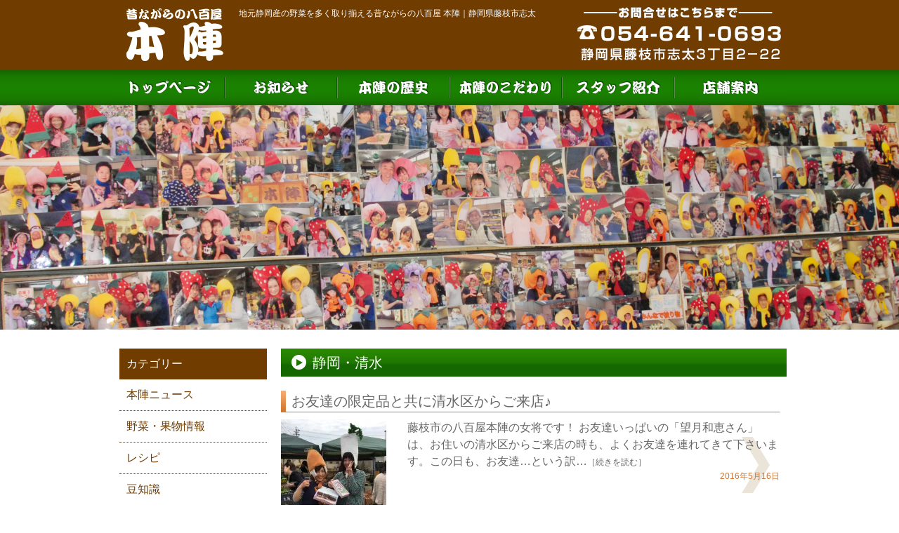

--- FILE ---
content_type: text/plain
request_url: https://www.google-analytics.com/j/collect?v=1&_v=j102&a=2125371507&t=pageview&_s=1&dl=https%3A%2F%2Fwww.yaoya-honjin.com%2Fsmilecat%2Feast&ul=en-us%40posix&dt=%E5%85%AB%E7%99%BE%E5%B1%8B%E3%80%80%E6%9C%AC%E9%99%A3%EF%BD%9C%E9%9D%99%E5%B2%A1%E7%9C%8C%E8%97%A4%E6%9E%9D%E5%B8%82%E5%BF%97%E5%A4%AA%20%C2%BB%20%E3%81%BF%E3%82%93%E3%81%AA%E3%81%AE%E7%AC%91%E9%A1%94%E3%81%AE%E3%82%AB%E3%83%86%E3%82%B4%E3%83%AA%E3%83%BC%20%C2%BB%20%E9%9D%99%E5%B2%A1%E3%83%BB%E6%B8%85%E6%B0%B4&sr=1280x720&vp=1280x720&_u=IEBAAEABAAAAACAAI~&jid=1868219351&gjid=1373924735&cid=915064614.1768784853&tid=UA-68421454-1&_gid=1915086927.1768784853&_r=1&_slc=1&z=1057118729
body_size: -451
content:
2,cG-1J0FCELNSX